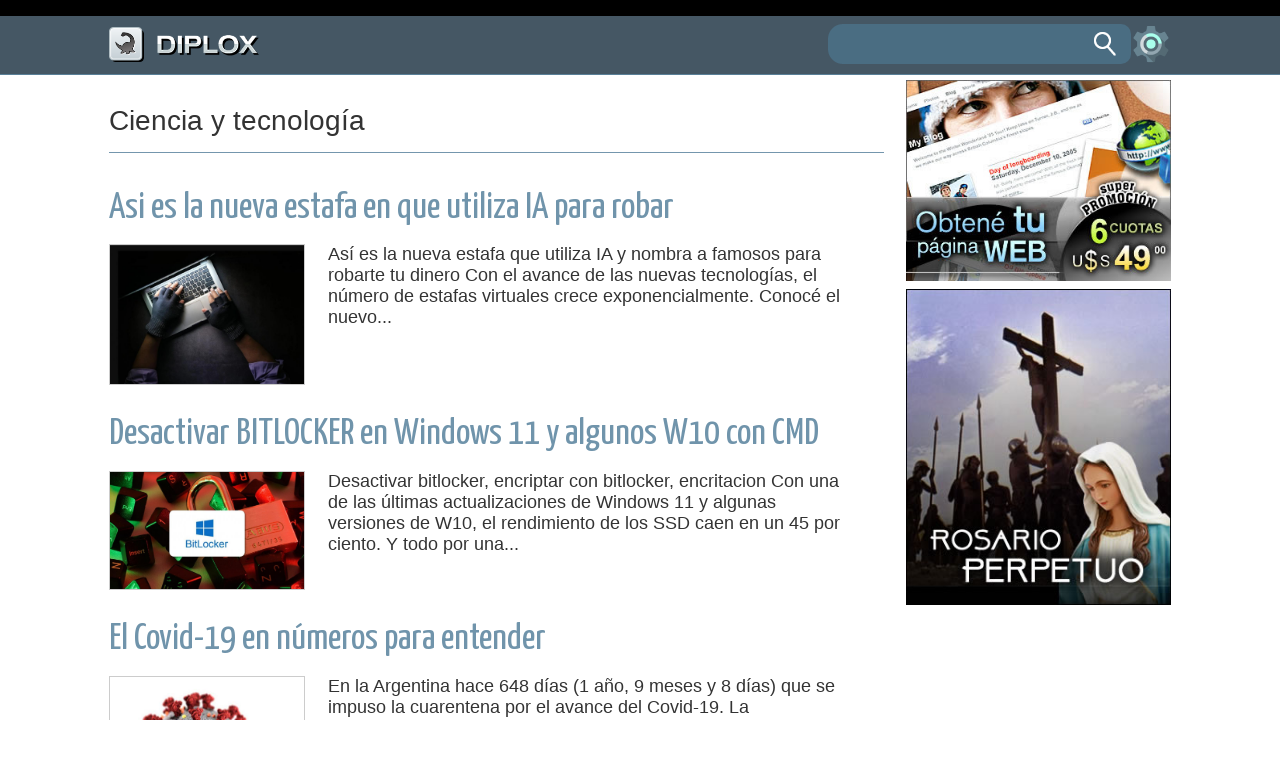

--- FILE ---
content_type: text/html; charset=UTF-8
request_url: http://diplox.com/section.php?c=496&i=ciencia-tecnologa
body_size: 3030
content:
<!DOCTYPE html><html  lang="es">
<head>
    <meta http-equiv="content-type" content="text/html; charset=UTF-8"><meta name="robots" content="all">
        <script async src="https://www.googletagmanager.com/gtag/js?id=UA-20548650-4"></script>
        <script>
        window.dataLayer = window.dataLayer || [];
        function gtag(){dataLayer.push(arguments);}
        gtag("js", new Date());
        gtag("config", "UA-20548650-4");
        </script>
        <meta name="Googlebot" content="all"><meta name="revisit-after" content="1 days"><meta name="author" content="DIPLOX"><link rel="copyright" href="https://www.gnu.org/copyleft/fdl.html"><meta name="viewport" content="width=device-width, user-scalable=no, initial-scale=1.0, maximum-scale=1.0, minimum-scale=1.0"><link href="https://diplox.com/main.css?t=asdasda53" rel="stylesheet" type="text/css"><link href="https://diplox.com/slider_info/style.css?t=asdasda53" rel="stylesheet" type="text/css"><link href="https://fonts.googleapis.com/css?family=Exo+2" rel="stylesheet"><link href="https://fonts.googleapis.com/css?family=Yanone+Kaffeesatz" rel="stylesheet"><script src="https://diplox.com/jquery.js" type="text/javascript"></script><script src="https://diplox.com/functions.js?t=asdasda53" type="text/javascript"></script><link rel="shortcut icon" href="dplx.ico"><title>DIPLOX</title><meta name="description" content="Regístrate y conoce la primera red social cultural para emprendedores que brinda la aplicación gratuita dipfusion. Con ella podras agregar, mostrar y editar tus publicaciones en tu propio sitio web."></head>
<body>
    <div id="top_0">&nbsp;</div>
    <div id="top_1">
        <div class="ajx">
            <div style="position:relative;">
                <div style="width:100%; position:absolute; top:-7px;">
                    
                    <div style="float:right;">
                        <a href="https://www.diplox.com/dipfusionPrototype2/generico.php?code=emRuUTBzelUzY1hqemQ3RG13JTNEJTNE&url=aHR0cDovL2J1ZW5hcHJheGlzLmNvbS9hZG1pbi8j" target="_blank">
                            <img src="https://diplox.com/admin.png" style="height:40px;" alt="Admin">
                        </a>
                    </div>
                    
                    <div id="btnQ" class="btnSearch" 
                         style="float:right; width:50px; height:40px; border-radius: 0px 10px 10px 0px; background-image:url(search.png?e=jhs); background-repeat:no-repeat; cursor:pointer;" 
                         onmouseover="divClass('#btnQ',1,'btnSearch');" 
                         onmouseout="divClass('#btnQ',0,'btnSearch');" 
                         onclick="openSearch();">
                         &nbsp;
                    </div>
                    
                    <div style="float:right; width:21%; height:40px; background:#4A6D82; border-right:0px; overflow:hidden;">
                        <input id="search" type="text" maxlength="255" class="inpSearch" value="" 
                               onKeyPress="if(event.keyCode==13) openSearch();" autocomplete="off">
                    </div>
                    
                    <div style="float:right; width:30px; height:40px; background:#4A6D82; border-radius: 15px 0px 0px 15px;">
                        &nbsp;
                    </div>
                    
                    <div class="clear"></div>
                </div>
                
                <a href="https://diplox.com/" target="_self" style="position:absolute; top:-4px; z-index:999;">
                    <img src="logo.png" style="width:150px;" alt="Logo DIPLOX">
                </a>
            </div>
            
            <img src="logo.png" style="width:150px; visibility:hidden;" alt="">
        </div>
    </div>
        <div class="ajx ajxBackground ajxSub">
        <div id="filesLeft">
                        <div class="titleSection">Ciencia y tecnología</div>
                            <a href="https://diplox.com/post.php?id=39910" target="_self" class="postTitle">           
                    <div id="bloque_0" style="margin-top:1px;">
                        <div style="font-size:2.7em;font-family:'Yanone Kaffeesatz', sans-serif;line-height:1.1em;padding-top:10px;">
                            Asi es la nueva estafa en que utiliza IA para robar                        </div>
                                                    <div class="filesImag"> 
                                <img src="https://www.diplox.com.ar/info/39910.jpg?t=1769145290" style="width:100%;border:1px #CCCCCC solid;"> 
                            </div>
                            <div class="filesDesc descCSS">
                                As&#237; es la nueva estafa que utiliza IA y nombra a famosos para robarte tu dinero 

Con el avance de las nuevas tecnolog&#237;as, el n&#250;mero de estafas virtuales crece exponencialmente. Conoc&#233; el nuevo...                            </div>
                                                <div class="clear"></div>
                    </div>
                </a>
                            <a href="https://diplox.com/post.php?id=39849" target="_self" class="postTitle">           
                    <div id="bloque_1" style="margin-top:1px;">
                        <div style="font-size:2.7em;font-family:'Yanone Kaffeesatz', sans-serif;line-height:1.1em;padding-top:10px;">
                            Desactivar BITLOCKER en Windows 11 y algunos W10 con CMD                        </div>
                                                    <div class="filesImag"> 
                                <img src="https://www.diplox.com.ar/info/39849.jpg?t=1769145290" style="width:100%;border:1px #CCCCCC solid;"> 
                            </div>
                            <div class="filesDesc descCSS">
                                Desactivar bitlocker, encriptar con bitlocker, encritacion

Con una de las &#250;ltimas actualizaciones de Windows 11 y algunas versiones de W10, el rendimiento de los SSD caen en un 45 por ciento. Y todo por una...                            </div>
                                                <div class="clear"></div>
                    </div>
                </a>
                            <a href="https://diplox.com/post.php?id=37369" target="_self" class="postTitle">           
                    <div id="bloque_2" style="margin-top:1px;">
                        <div style="font-size:2.7em;font-family:'Yanone Kaffeesatz', sans-serif;line-height:1.1em;padding-top:10px;">
                            El Covid-19 en n&#250;meros para entender                        </div>
                                                    <div class="filesImag"> 
                                <img src="https://www.diplox.com.ar/info/37369.jpg?t=1769145290" style="width:100%;border:1px #CCCCCC solid;"> 
                            </div>
                            <div class="filesDesc descCSS">
                                En la Argentina hace 648 d&#237;as (1 a&#241;o, 9 meses y 8 d&#237;as) que se impuso la cuarentena por el avance del Covid-19. La Organizaci&#243;n Mundial de la Salud (O.M.S.) hab&#237;a reconocido la situaci&#243;n sanitaria como una &#147;pandemia&#148; el...                            </div>
                                                <div class="clear"></div>
                    </div>
                </a>
                            <a href="https://diplox.com/post.php?id=37030" target="_self" class="postTitle">           
                    <div id="bloque_3" style="margin-top:1px;">
                        <div style="font-size:2.7em;font-family:'Yanone Kaffeesatz', sans-serif;line-height:1.1em;padding-top:10px;">
                            UE: Estrategia sobre Opciones Terap&#233;uticas contra la COVID-19                        </div>
                                                    <div class="filesImag"> 
                                <img src="https://www.diplox.com.ar/info/37030.jpg?t=1769145290" style="width:100%;border:1px #CCCCCC solid;"> 
                            </div>
                            <div class="filesDesc descCSS">
                                La Estrategia de la UE sobre Opciones Terap&#233;uticas contra la COVID-19 ofrece hoy sus primeros resultados, con el anuncio de la primera cartera de cinco opciones terap&#233;uticas que pronto podr&#237;an estar disponibles para...                            </div>
                                                <div class="clear"></div>
                    </div>
                </a>
                            <a href="https://diplox.com/post.php?id=35960" target="_self" class="postTitle">           
                    <div id="bloque_4" style="margin-top:1px;">
                        <div style="font-size:2.7em;font-family:'Yanone Kaffeesatz', sans-serif;line-height:1.1em;padding-top:10px;">
                            Ayer, problemas con Internet...                        </div>
                                                    <div class="filesImag"> 
                                <img src="https://www.diplox.com.ar/info/35960.jpg?t=1769145290" style="width:100%;border:1px #CCCCCC solid;"> 
                            </div>
                            <div class="filesDesc descCSS">
                                &#191;Problemas con internet? Estas fueron las fallas en Argentina 

Afirmaron que se trat&#243; de una degradaci&#243;n de algunos enlaces internacionales


Ayer hubo algunas fallas en el servicio de internet en Argentina....                            </div>
                                                <div class="clear"></div>
                    </div>
                </a>
                            <a href="https://diplox.com/post.php?id=35594" target="_self" class="postTitle">           
                    <div id="bloque_5" style="margin-top:1px;">
                        <div style="font-size:2.7em;font-family:'Yanone Kaffeesatz', sans-serif;line-height:1.1em;padding-top:10px;">
                            El desaf&#237;o matem&#225;tico viral que enloquece...                        </div>
                                                    <div class="filesImag"> 
                                <img src="https://www.diplox.com.ar/info/35594.jpg?t=1769145290" style="width:100%;border:1px #CCCCCC solid;"> 
                            </div>
                            <div class="filesDesc descCSS">
                                El desaf&#237;o matem&#225;tico viral que enloquece a Internet...
&#191;Tiene dos respuestas correctas?

8&#247;2(2+2)
 
  

Parecer&#237;a ser un problema sencillo, al nivel de un estudiante de primaria que ya sabe multiplicar y...                            </div>
                                                <div class="clear"></div>
                    </div>
                </a>
            <div class="pagesNews2" style="font-size:2em;">&laquo; <span class="newsFocus2">1</span><a href="?page=2&c=496&i=ciencia-tecnologa" class="pagesNews2"> 2 </a><a href="?page=3&c=496&i=ciencia-tecnologa" class="pagesNews2"> 3 </a><a href="?page=4&c=496&i=ciencia-tecnologa" class="pagesNews2"> 4 </a><a href="?page=5&c=496&i=ciencia-tecnologa" class="pagesNews2"> 5 </a><a href="?page=6&c=496&i=ciencia-tecnologa" class="pagesNews2"> 6 </a><a href="?page=6&c=496&i=ciencia-tecnologa" class="pagesNews2"> ... </a><a href="?page=2&c=496&i=ciencia-tecnologa" class="pagesNews2"> &raquo;</a></div>        </div>
        <div id="filesRight"> 
                    <div id="addplus">
            <a href="http://triliton.com/contacto.php" target="_blank">
                <img src="publi1.jpg" alt="Publicidad Lateral 1" style="margin-top:2%; width:100%;">
            </a>
            <a href="http://rosarioperpetuo.com.ar/" target="_blank">
                <img src="publi2.jpg" alt="Publicidad Lateral 2" style="margin-top:2%; width:100%;">
            </a>
        </div>
                </div>
        <div class="clear"></div> 
    </div>
    <div id="foot">
        <div class="ajx">
            <div style="position:absolute; top:40px; left:5px; color:#CCD9E1; line-height:30px; font-size:1.2em;">
                <img src="diplox.png" alt="Diplox Logo"><br>
                2026 © 
                <a href="https://www.triliton.com/" target="_blank" class="btn">
                    Powered by Triliton.com
                </a>
            </div>
        </div>
    </div>
    </body>
</html>

--- FILE ---
content_type: text/css
request_url: https://diplox.com/main.css?t=asdasda53
body_size: 3091
content:
html, body, div, span, applet, object, iframe, 
h1, h2, h3, h4, h5, h6, p, blockquote, pre, 
a, abbr, acronym, address, big, cite, code, 
del, dfn, em, font, img, ins, kbd, q, s, samp, 
small, strike, strong, sub, sup, tt, var, 
b, u, i, center, 
dl, dt, dd, ol, ul, li, 
fieldset, form, label, legend, 
table, caption, tbody, tfoot, thead, tr, th { 
margin: 0; padding: 0; border: 0; outline: 0; font-size: 100%; vertical-align: baseline; background: transparent; 
} 
body { line-height: 1; } 
ol, ul { list-style: none; }
blockquote, q { quotes: none; } 
blockquote:before, blockquote:after, 
q:before, q:after { content: ''; content: none; } 
:focus { outline: 0; } 
ins { text-decoration: none; } 
del { text-decoration: line-through; }
.clear {
    clear:both;
}
html,body {	
	font: 14px/normal 'Open Sans', Arial, sans-serif, 'lucida grande', tahoma, verdana, arial, sans-serif;
	color:#333333;	
	background-image:url(background.jpg?e=jhs);
	background-repeat:repeat-x;
	background-color:#FFFFFF;
	background-attachment:fixed;	
	margin:0; padding:0;
}
a { color:#0080FF; text-decoration:none; }
a:hover { color:#FE0101; text-decoration:none; }
#top_0 {
    background:#000000;
	padding:0px;
}
#top_1 {
    /*background:#314553;*/
	background-image:url(top.png?e=jhs);
	background-repeat:repeat;
	box-sizing:border-box;
	padding:15px 0px 5px 0px;
	border-bottom:1px #5A8098 solid;
	width:100%;
}
.ajx {
	width:83%;
	max-width:1500px;
	min-width:300px;
	margin:0 auto;
	position:relative;
}
.ajxBackground {
	padding:15px;
	padding-top:0px;
	padding-bottom:2px;
	border-bottom:30px #CCD9E1 solid;
	background:#FFFFFF;
}
.ajxSub {
	padding-bottom:33px;
}
#foot {
	background:#212F38;
	border-top:10px #7094AB solid;
	height:150px;
}
/*####################################*/
a.link { color:#AFC2CF; text-decoration:none; }
a.link:hover { color:#FFFFFF; text-decoration:none; }
a.linkc { font-family:'Exo 2', sans-serif;font-size:1.4em; color:#314553; text-decoration:none; }
a.linkc:hover { font-family:'Exo 2', sans-serif; color:#809EB3; text-decoration:none; }
a.btn { font-family: 'Exo 2', sans-serif; text-decoration:none; padding:0px 0px 5px 0px; color:#79ADBE; }
a.btn:hover { font-family: 'Exo 2', sans-serif; text-decoration:none; padding:0px 0px 5px 0px; color:#FFFFFF; }
a.info { color:#79ADBE; }
a.info:hover { color:#FFFFFF; }

/* H O M E */ 
/* HOME Left */
.titlePOST { color:#CCCCCC;font-family:'Yanone Kaffeesatz', sans-serif;font-size:2.2em;text-shadow: 3px 3px 3px #000;padding:20px 10px 15px 10px;background-image:url(bg.png?t=1);background-repeat:repeat;border-bottom:1px #446073 solid; } 
#infoPOST { position:absolute;top:-345px;left:16px;z-index:99;width:43.4%;color:#FFFFFF;box-sizing:border-box;padding:15px;overflow:hidden; }
#ghostLeft { position:relative;float:left;width:45%;background-image:url(left.png?e=jhs);background-repeat:repeat-x;background-position:bottom left;background-color:#000000;padding-left:13px;padding-right:14px;box-sizing:border-box; }
#ghostLeft_2 { overflow:hidden;visibility:hidden;/**/ }
#bgLat { position:absolute;top:-345px;left:0px;z-index:98;width:100%;height:345px;background-image:url(bg.png?t=1);background-repeat:repeat;border-top:1px #577B93 solid;border-bottom:3px #000000 solid; border-left:1px #577B93 solid;border-right:1px #577B93 solid;box-sizing:border-box; }
/* HOME Right */
#ghostRight { float:left;width:55%;box-sizing:border-box; }
/* S E C T I O N */ 
#filesLeft { float:left;width:73%;margin-right:2%;overflow:hidden; }
#filesRight { float:left;width:25%; }
.filesImag { float:left;width:25%;margin:2%;margin-left:0px; }
.filesDesc { float:left;width:70%;color:#333333;padding:10px;padding-top:2%;box-sizing:border-box; }
.descCSS { font-size:1.3em; }

/**************************************/
.vPost_1 { background-image:url(bg.png?t=1);background-repeat:repeat;padding:3%; padding-bottom:4%; border-top:1px #446073 solid; } 
.vPost_2 { float:left;width:30%;overflow:hidden; }
.vPost_3 { float:left;width:65%;font-size:1.2em; }
.vPost_3_d { padding-left:3%; }
/**/
.vPost_4 { width:100%;font-size:1.2em; }
.vPost_4_d {  }
.vPost_title { font-family:'Exo 2', sans-serif;font-size:1.1em; padding:4px 0px 4px 0px; }
/**************************************/
.titleRight { position:relative;background:#446073;color:#CCCCCC;padding:13px 13px 13px 17px;font-size:1.9em;font-family:'Yanone Kaffeesatz', sans-serif;border-left:15px #314553 solid;margin-left:1px; }
.titleRight2 { position:absolute;bottom:0px;right:0px;border-bottom: 56px solid #FFFFFF; border-left: 36px solid transparent; height: 0px; width:0px;margin-left:1px; }
.titleRight3 { position:absolute;bottom:-10px;right:40px;z-index:99; }
.titleRightSub { float:left;width:20px;height:35px;background:#314553;margin-right:10px;border:1px #7496AD solid; }
/*####################################*/
.title { font: 3.6em 'Yanone Kaffeesatz', Arial, Helvetica, sans-serif; line-height:1.2em; color:#000000; padding:20px 15px 0.5em 0px;margin-bottom:0.8em;border-bottom:1px #B2B2B2 solid; }
.description { font: 1.3em Arial, Helvetica, sans-serif; line-height:1.4em; color:#333333; overflow:hidden; }
.fix {
    position: fixed;
    #position:absolute;
	top:0px;
	top:expression(eval(document.documentElement.scrollTop));
	z-index:777;
}
#advertising_home { padding:20px 35px 20px 16px; }
.titleSection {
    font: 2em Arial, Helvetica, sans-serif;
	padding:30px 0px 15px 0px;
	border-bottom:1px #7496AD solid;
	margin-bottom:25px;
}
/* P A G E S */
/*******************************************************************/
.pagesNews { font-family: 'Yanone Kaffeesatz', Arial, Helvetica, sans-serif;color:#A8A8A8;padding:30px 20px 20px 20px;line-height:45px;text-align:center; }
a.pagesNews { color:#6D92A9;padding:2px 6px 2px 6px;text-decoration:none; }
a.pagesNews:hover { color:#FFFFFF;text-decoration:none; }
.newsFocus { color:#28384F;background:#ffffff;border:1px #CCCCCC solid;padding:2px 10px 2px 10px; }
/**/
.pagesNews2 { font-family: 'Yanone Kaffeesatz', Arial, Helvetica, sans-serif;color:#A8A8A8;padding:40px 20px 70px 20px;line-height:45px;text-align:center; }
a.pagesNews2 { color:#7094AB;padding:2px 6px 2px 6px;text-decoration:none; }
a.pagesNews2:hover { color:#6D92A9;text-decoration:none; }
.newsFocus2 { color:#ffffff;background:#212F38;padding:2px 15px 2px 15px; }
/* SEARCH $$$$$$$$$$$$$$$$$$$$$$$$$$$$$$$$$$$$$$*/
.searchRef { color:#B5B5B5; font-style:italic; }
.searchKey { font-weight:bold; font-size:20px; }
.btnSearch { background-color:#4A6D82; }
.btnSearch2 { background-color:#52788F; }
/* $$$$$$$$$$$$$$$$$$$$$$$$$$$$$$$$$$$$$$$$$$$$$*/
a.postTitle {
   color:#7094AB; text-decoration:none;
}
a.postTitle:hover {
   color:#A9BECD; text-decoration:none; 
}
/*********** FORM ************/
.inpSearch {
    background:#4A6D82;
	color:#FFFFFF;
	font:14px Verdana, Arial, Helvetica, sans-serif;/*'Courier New', Courier, monospace;*/
	padding-top:11px;
	padding-bottom:11px;
	outline:none;
	border:0px;
	letter-spacing:1px;
	width:100%;
}
.inpTxt {
    background:#ffffff;
	font:14px Verdana, Arial, Helvetica, sans-serif;/*'Courier New', Courier, monospace;*/
	padding:8px;
	outline:none;
	border:1px #B6C2D1 solid;
	letter-spacing:1px;
}
.inpTxtArea {
	background: #ffffff;
	border:1px #B6C2D1 solid;
	padding:10px;
	font:16px Verdana, Arial, Helvetica, sans-serif;
	line-height:22px;
	height:150px;
	outline:none;
	color:#000000;
	letter-spacing:1px;
}
.inpSelect {
    background:#ffffff;
	color:#000000;
	padding:8px;
	border:1px #B6C2D1 solid;
	font:14px Verdana, Arial, Helvetica, sans-serif;/*'Courier New', Courier, monospace;*/
	outline:none;
}
.button {
    margin: 0px;
    text-decoration: none;
    font: bold 1.0em 'Trebuchet MS',Arial, Helvetica; /*Change the em value to scale the button*/
    display: inline-block;
    text-align: center;
    color: #fff;    
    border: 1px solid #9c9c9c; /* Fallback style */
    border: 1px solid rgba(0, 0, 0, 0.3);
    text-shadow: 0 1px 0 rgba(0,0,0,0.4);    
    box-shadow: 0 0 .05em rgba(0,0,0,0.4);   
}
.button, 
.button span {
    -moz-border-radius: .3em;
    border-radius: .3em;
}
.button span {
    border-top: 1px solid #fff; /* Fallback style */
    border-top: 1px solid rgba(255, 255, 255, 0.5);
    display: block;
    padding: 0.5em 2.5em;
    background-image: linear-gradient(45deg, rgba(0, 0, 0, 0.05) 25%, transparent 25%, transparent),
                      linear-gradient(-45deg, rgba(0, 0, 0, 0.05) 25%, transparent 25%, transparent),
                      linear-gradient(45deg, transparent 75%, rgba(0, 0, 0, 0.05) 75%),
                      linear-gradient(-45deg, transparent 75%, rgba(0, 0, 0, 0.05) 75%);
    background-size: 3px 3px;            
}
.button:hover {
    box-shadow: 0 0 .1em rgba(0,0,0,0.4);	
}
.button:active {
    position: relative;
    top: 1px;
}
/* BOTON AZUL */
.button-blue {
    background: #4477a1;
    background: -webkit-gradient(linear, left top, left bottom, from(#81a8cb), to(#4477a1) );
    background: -moz-linear-gradient(-90deg, #81a8cb, #4477a1);
    filter:  progid:DXImageTransform.Microsoft.gradient(GradientType=0,startColorstr='#81a8cb', endColorstr='#4477a1');
}
.button-blue:hover {
    color:#FFFFFF;
	text-decoration:none;
	background: #81a8cb;
    background: -webkit-gradient(linear, left top, left bottom, from(#4477a1), to(#81a8cb) );
    background: -moz-linear-gradient(-90deg, #4477a1, #81a8cb);
    filter:  progid:DXImageTransform.Microsoft.gradient(GradientType=0,startColorstr='#4477a1', endColorstr='#81a8cb');            
}
.button-blue:active {
    background: #4477a1;
}
.boxes {
	width: 20px;
	height: 20px;
	background: url("nocheck.png?t=4437");
	cursor:pointer;
	display:block;
	float:left;
}
.boxesClick {
	width: 20px;
	height: 20px;
	background: url("check.png?t=44357");
	cursor:pointer;
	display:block;
	float:left;
}
/*****************************************************************************************************/

@media screen and (min-width:1001px){/*NEGRO*/#max5{display:block;}#max4{display:none;}#max3{display:none;}#max2{display:none;}#max1{display:none;}#max0{display:none;}
    /*<home>*/
	#tools_2 { display:none; }
	#category_2 { display:none; }
	#advertising_2 { display:none; }
	/*</home>*/
}
@media screen and (max-width:1000px){/*VERDE*/#max5{display:none;}#max4{display:block;}#max3{display:none;}#max2{display:none;}#max1{display:none;}#max0{display:none;}
    /*<home>*/
	.vPost_2 { float:none; width:100%; }
	.vPost_3 { float:none; width:100%; font-size:1.3em; }
	.vPost_3_d { padding-left:0px; }
	.titlePOST { padding-left:8px; }
	#tools_2 { display:none; }
	#category_2 { display:none; }
	#advertising_2 { display:none; }
	#tools_1 { display:none; }
	#tools_2 { display:block; }	
	#category_1 { display:none; }
	#category_2 { display:block; }
	#advertising_1 { display:none; }
	#advertising_2 { display:block; }
	#ghostLeft { width:55%; }
	#ghostRight { width:45%; }
	#infoPOST { width:53.4%; }
	/*</home>*/
}
@media screen and (max-width:800px){/*AZUL*/#max5{display:none;}#max4{display:none;}#max3{display:block;}#max2{display:none;}#max1{display:none;}#max0{display:none;}
    /*<home>*/
	.titlePOST { padding-left:7px; }
	.titleRight3 { display:none; }
	/*</home>*/
}
@media screen and (max-width:700px){/*ROSA*/#max5{display:none;}#max4{display:none;}#max3{display:none;}#max2{display:block;}#max1{display:none;}#max0{display:none;}
	/*<section>*/
	#filesLeft { width:100%; }
	#filesRight { display:none; }
	/*</section>*/
}
@media screen and (max-width:600px){/*VIOLETA*/#max5{display:none;}#max4{display:none;}#max3{display:none;}#max2{display:none;}#max1{display:block;}#max0{display:none;}
	/*<home>*/
	#infoPOST { display:none; }
	#bgLat { display:none; }
	#ghostLeft { background:#000000; width:55%; }
	#ghostLeft_2 { visibility:visible; }
	#ghostRight { margin-top:15px; width:45%; }
	.titleRight2 { display:none; }
	.titlePOST { font-size:2em; }
	.wow { display:none; }
	.txtGhost { display:none; }
	#advertising_home { padding:20px 0px 20px 0px; }
	/*</home>*/
	/*<section>*/
	.filesImag { float:none; width:100%; }
	.filesDesc { float:none; width:100%; padding:5px 0px 0px 0px; }
	/*</section>*/
}
@media screen and (max-width:450px){/*ROJO*/#max5{display:none;}#max4{display:none;}#max3{display:none;}#max2{display:none;}#max1{display:none;}#max0{display:block;}
    /*<home>*/
	#ghostLeft { width:100%; }
	#ghostRight { display:none; }
	/*</home>*/
}

--- FILE ---
content_type: application/javascript
request_url: https://diplox.com/functions.js?t=asdasda53
body_size: 1207
content:
$('document').ready(function(){
		$('.vPost_2').css({display:'none'});
		$('.vPost_2').fadeIn(2000);
		doneResizing();
		loadbox("top_1",20);
});
function doneResizing(){
	loadbox("addplus",50);
}
$(function(){
	var resizeId;
	$(window).resize(function() {
	  clearTimeout(resizeId);
	  resizeId = setTimeout(doneResizing, 500);
	});
});

function divClass(obj,est,cssClass){
	if(est){
	   $(obj).addClass(cssClass+'2');
	   $(obj).removeClass(cssClass);
	} else {
	   $(obj).addClass(cssClass);
	   $(obj).removeClass(cssClass+'2');
	}
}
function trim(myString){
	return myString.replace(/^\s+/g,'').replace(/\s+$/g,'');
}
function vacio(q) {
	var q = q.replace(/\n/ig,' ');
	q = q.replace(/\r/ig,' ');
	for(i=0;i<q.length;i++){if(q.charAt(i)!=" "){ return true }}
	return false;
}
function html5Encode(data){if(typeof(btoa) == 'function') return btoa(data); var b64_map = 'ABCDEFGHIJKLMNOPQRSTUVWXYZabcdefghijklmnopqrstuvwxyz0123456789+/=';
	var byte1, byte2, byte3, ch1, ch2, ch3, ch4; var result = new Array(); var j=0;
	for(var i=0; i<data.length; i+=3) {
	   byte1 = data.charCodeAt(i); byte2 = data.charCodeAt(i+1); byte3 = data.charCodeAt(i+2);
	   ch1 = byte1 >> 2; ch2 = ((byte1 & 3) << 4) | (byte2 >> 4); ch3 = ((byte2 & 15) << 2) | (byte3 >> 6); ch4 = byte3 & 63;		
	   if (isNaN(byte2)) { ch3 = ch4 = 64; } else if (isNaN(byte3)) { ch4 = 64; }
	   result[j++] = b64_map.charAt(ch1)+b64_map.charAt(ch2)+b64_map.charAt(ch3)+b64_map.charAt(ch4);
	}
	return result.join('');
}
function openSearch(){
	var str = trim(document.getElementById('search').value);
	if(vacio(str)==false || str.length<3){
	} else {
	   location.href='section.php?s='+html5Encode(document.getElementById('search').value);
	}
}
// BOX
function loadbox(seccion,n){
	if(document.getElementById(seccion)){
	   $('body').append('<img src="bit.gif" onload="scrollbox(\''+seccion+'\','+n+');fixedbox(\''+seccion+'\','+n+');" style="display:none;">');
	} else {
	   setTimeout('loadbox(\''+seccion+'\')',1000);
	}
}
function scrollbox(seccion,n){
	$(window).on('scroll', function(){ fixedbox(seccion,n); });
}
function fixedbox(seccion,n){
	if($(window).scrollTop()>n){
	   $('#'+seccion).addClass('fix');
	   if(seccion=='top_1'){ $('#top_0').css({'padding':'30px'}); }
	   if(seccion=='addplus'){	
	      size = clientSize();
		  $('#addplus').css({'width':
							  (size[0]>1890
							   ? '19.5%' 
							   : (size[0]>1800)
							      ? '20%'
								  : '20.7%'
								  )
							 ,'padding-top':'60px'});//$('#addplus').addClass('addPlusRight');
		  var posicion = $('#foot').position();
		  var foot = posicion.top;
	   }
	} else {
	   $('#'+seccion).removeClass('fix');
	   if(seccion=='top_1'){ $('#top_0').css({'padding':'0px'}); }
	   if(seccion=='addplus'){ 
	      $('#addplus').css({'width':'100%','padding-top':'0px'});//$('#addplus').removeClass('addPlusRight');
	   }
	}
}
///////////////
function clientSize() { 
  var myWidth = 0, myHeight = 0; 
  if( typeof( window.innerWidth ) == 'number' ) { 
    //No-IE 
    myWidth = window.innerWidth; 
    myHeight = window.innerHeight; 
  } else if( document.documentElement && ( document.documentElement.clientWidth || document.documentElement.clientHeight ) ) {
    //IE 6+ 
    myWidth = document.documentElement.clientWidth; 
    myHeight = document.documentElement.clientHeight; 
  } else if( document.body && ( document.body.clientWidth || document.body.clientHeight ) ) {
    //IE 4 compatible 
    myWidth = document.body.clientWidth; 
    myHeight = document.body.clientHeight; 
  }
  var size = [myWidth, myHeight];
  return size;
} 